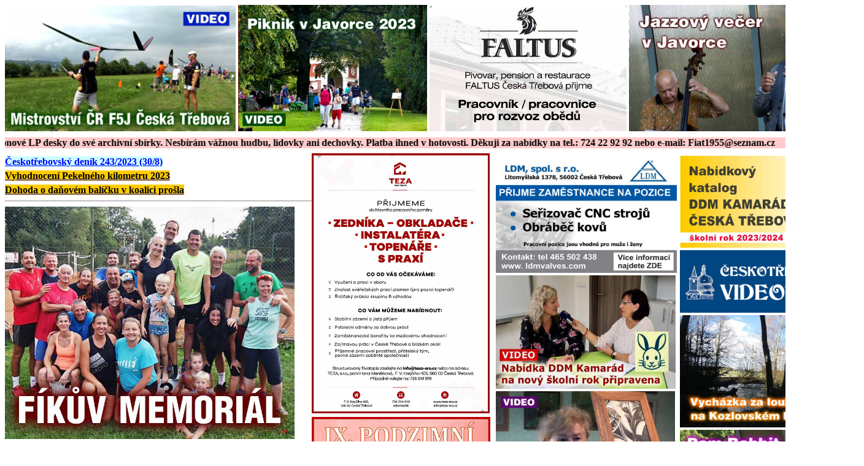

--- FILE ---
content_type: text/html
request_url: http://zpravodaj.probit.cz/obsah.htm
body_size: 9728
content:
<html>

<head>
<meta http-equiv="Content-Language" content="cs">
<meta name="GENERATOR" content="Microsoft FrontPage 5.0">
<meta name="ProgId" content="FrontPage.Editor.Document">
<meta http-equiv="Content-Type" content="text/html; charset=windows-1250">
<title>Českotřebovský deník 243</title>
<style>
<!--
div.MsoNoSpacing
	{mso-style-parent:"";
	margin-bottom:.0001pt;
	font-size:11.0pt;
	font-family:"Calibri","sans-serif";
	margin-left:0cm; margin-right:0cm; margin-top:0cm}
-->
</style>
</head>

<body>

<div align="left">
  <table border="0" cellpadding="0" cellspacing="0" style="border-collapse: collapse" bordercolor="#111111" width="1400">
    <tr>
      <td colspan="4">
          <a target="_blank" href="https://youtu.be/wJP3NTWtYKM">
          <img border="0" src="2023/8_23web/8P_23images/VIDEO_LMK.jpg" width="376" height="205"></a>
          <a target="_blank" href="https://youtu.be/7FZNb5m3gFE">
          <img border="0" src="2023/8_23web/8P_23images/VIDEO_PIKNIK.jpg" width="308" height="206"></a>
      <a target="_blank" href="2023/_23web/DALTUS_ROZVOZ.jpg">
      <img border="0" src="2023/8_23web/BANER_FALTUS_ROZVOZ.jpg" width="321" height="205"></a>
          <a target="_blank" href="https://youtu.be/IylSBZDatw8">
          <img border="0" src="2023/8_23web/8P_23images/VIDEO_UHLIR_davidson%20kopie.jpg" width="368" height="206"></a><p style="margin-top: 6; margin-bottom: 8">
          <a target="_blank" href="index.htm">
          <marquee style="color: #000000; font-weight: bold; " width="1285" bgcolor="#FFCCCC">Koupím gramofonové LP desky do své archivní sbírky. Nesbírám vážnou hudbu, lidovky ani dechovky. Platba ihned v hotovosti. Děkuji za nabídky na tel.: 724 22 92 92 nebo e-mail: Fiat1955@seznam.cz</marquee></a></td>
    </tr>
    <tr>
      <td width="500" valign="top">
      <dl>
        <dt style="margin-top: 5; margin-bottom: 2">
        <span style="background: #CCFFFF">
        <a href="2023/8_23web/243_23CD.htm" target="_blank" style="color: blue; text-decoration: underline; text-underline: single">
        <span style="text-decoration: none; font-weight: 700">Českotřebovský 
        deník 243/2023 (30/8) </span></a></span></dt>
        <dt style="margin-top: 5; margin-bottom: 2">
        <span style="background: #FFCC00">
        <a href="2023/%208_23web/Pekelnykilometr.jpg" target="_blank" style="color: blue; text-decoration: underline; text-underline: single">
        <span style="color: windowtext; text-decoration: none; font-weight: 700">
        Vyhodnocení Pekelného kilometru 2023</span></a></span></dt>
        <dt style="margin-top: 5; margin-bottom: 2">
        <a target="_blank" style="color: blue; text-decoration: underline; text-underline: single" href="2023/8_23web/BALICEK.htm">
        <span style="color: windowtext; text-decoration: none; font-weight: 700; background-color:#FFCC00">
        Dohoda o daňovém balíčku v koalici prošla</span></a></dt>
        <hr>
        <dt style="margin-top: 5; margin-bottom: 2">
  <font size="4">
  
   
   
        
    
   
  <a target="_blank" href="2023/8_23web/242_23CD.htm">
  <img border="0" src="2023/8_23web/8S_23images/FIK11111%20kopie.jpg" width="472" height="379"></a></font></dt>
        <dt style="margin-top: 5; margin-bottom: 2">
        <span style="background: #CCFFFF">
        <a href="2023/8_23web/242_23CD.htm" target="_blank" style="color: blue; text-decoration: underline; text-underline: single">
        <span style="text-decoration: none; font-weight: 700">Českotřebovský 
        deník 242/2023 (29/8) </span></a><u><span style="font-weight: 700">&nbsp;<script async src="https://www.googletagmanager.com/gtag/js?id=G-KJ5S349RWP"></script><script> window.dataLayer = window.dataLayer || [];
  function gtag(){dataLayer.push(arguments);}
  gtag('js', new Date());gtag('config','G-KJ5S349RWP');</script></span></u></span></dt>
        <dt style="margin-top: 5; margin-bottom: 2">
        <span style="background: #FFCC99">
        <a href="2023/8_23web/FIK.htm" target="_blank" style="color: blue; text-decoration: underline; text-underline: single">
        <span style="color: windowtext; text-decoration: none; font-weight: 700">
        Fíkův memoriál v Rybníku : sport i zábava</span></a></span></dt>
        <dt style="margin-top: 5; margin-bottom: 2">
        <span style="background: #FFCC99">
        <a href="2023/8_23web/GULAS%20kopie.jpg" target="_blank" style="color: blue; text-decoration: underline; text-underline: single">
        <span style="color: windowtext; text-decoration: none; font-weight: 700">
        GULÁŠFEST PŘÍVRAT - sobota 2. září </span></a></span></dt>
        <dt style="margin-top: 5; margin-bottom: 2">
        <span style="background: #99FF99">
        <a href="https://youtu.be/wJP3NTWtYKM" target="_blank" style="color: blue; text-decoration: underline; text-underline: single">
        <span style="color: windowtext; text-decoration: none; font-weight: 700">
        VIDEO - MČR kategorie F5J Česká Třebová </span></a></span></dt>
        <hr>
        <dt style="margin-top: 5; margin-bottom: 2">
  <font size="4">
  
   
   
        
    
   
  <a target="_blank" href="2023/8_23web/241_23CD.htm">
  <img border="0" src="2023/8_23web/8P_23images/BEDNA__S_LETADLY%20kopie.jpg" width="479" height="321"></a></font></dt>
        <dt style="margin-top: 5; margin-bottom: 2">
        <span style="background: #CCFFFF">
        <a href="2023/8_23web/241_23CD.htm" target="_blank" style="color: blue; text-decoration: underline; text-underline: single">
        <span style="text-decoration: none; font-weight: 700">Českotřebovský 
        deník 241/2023 (28/8) </span></a></span></dt>
        <dt style="margin-top: 5; margin-bottom: 2">
        <span style="background: #FFCC99">
        <a href="2023/8_23web/varhany_srpen.JPG" target="_blank" style="color: blue; text-decoration: underline; text-underline: single">
        <span style="color: windowtext; text-decoration: none; font-weight: 700">
        Varhanní třičtvrtěhodinky v Litomyšli v závěru srpna</span></a></span></dt>
        <dt style="margin-top: 5; margin-bottom: 2">
        <span style="background: #CC3300">
        <a href="2023/8_23web/TEZA.jpg" target="_blank" style="color: blue; text-decoration: underline; text-underline: single">
        <span style="color: #FFFFFF; text-decoration: none; font-weight: 700">
        TEZA přijme zedníka - instalatéra - topenáře....</span></a></span></dt>
        <dt style="margin-top: 5; margin-bottom: 2">
        <span style="background: #CC3300">
        <a href="2023/8_23web/ARMAT%20kopie.jpg" target="_blank" style="color: blue; text-decoration: underline; text-underline: single">
        <span style="color: #FFFFFF; text-decoration: none; font-weight: 700">
        Restaurace FALTUS PŘIJME ČÍŠNÍKA - SERVÍRKU </span></a></span></dt>
        <dt style="margin-top: 5; margin-bottom: 2">
        <span style="background: #CC3300">
        <a href="2023/8_23web/ARMAT%20kopie.jpg" target="_blank" style="color: blue; text-decoration: underline; text-underline: single">
        <span style="color: #FFFFFF; text-decoration: none; font-weight: 700">
        Restaurace FALTUS PŘIJME</span></a><span style="text-transform: uppercase"><a href="2023/8_23web/ARMAT%20kopie.jpg" target="_blank" style="color: blue; text-underline: single"><span style="color: #FFFFFF; font-weight: 700">
        </span></a><font color="#FFFFFF"><span style="font-weight: 700">
        pracovníka pro rozvoz obědů</span></font></span></span></dt>
        <dt style="margin-top: 5; margin-bottom: 2">
        <span style="background: #99FF99">
        <a href="https://youtu.be/7FZNb5m3gFE" target="_blank" style="color: blue; text-decoration: underline; text-underline: single">
        <span style="color: windowtext; text-decoration: none; font-weight: 700">
        VIDEO - Piknik v Javorce 2023</span></a></span></dt>
        <hr>
        <dt style="margin-top: 5; margin-bottom: 2">
        <span style="background: #CCFFFF">
        <a href="2023/8_23web/240_23CD.htm" target="_blank" style="color: blue; text-decoration: underline; text-underline: single">
        <span style="text-decoration: none; font-weight: 700">Českotřebovský 
        deník 240/2023 (27/8) </span></a></span></dt>
        <dt style="margin-top: 5; margin-bottom: 2">
        <span style="background: #FFCC00">
        <a href="2023/8_23web/Dedourek_Jaroslav_99nedozitych.htm" target="_blank" style="color: blue; text-decoration: underline; text-underline: single">
        <span style="color: windowtext; text-decoration: none; font-weight: 700">
        Jaroslav Dědourek by se dožil 14. srpna&nbsp; 99 let</span></a></span></dt>
        <dt style="margin-top: 5; margin-bottom: 2">
        <span style="background: #FFCC00">
        <a href="2023/8_23web/POZARY_V_CT.htm" target="_blank" style="color: blue; text-decoration: underline; text-underline: single">
        <span style="color: windowtext; text-decoration: none; font-weight: 700">
        Velké požáry v České Třebové (podle Jar. Dědourka) </span></a></span>
        </dt>
        <dt style="margin-top: 5; margin-bottom: 2">
        <span style="background: #99FF99">
        <a href="VIDEOARCHIV/VIDEA_2023_2.htm" target="_blank" style="color: blue; text-decoration: underline; text-underline: single">
        <span style="color: windowtext; text-decoration: none; font-weight: 700">
        Videa publikovaná v II. pololetí 2023</span></a></span></dt>
        <hr>
        <dt style="margin-top: 5; margin-bottom: 2">
        <span style="background: #CCFFFF">
        <a href="2023/8_23web/239_23CD.htm" target="_blank" style="color: blue; text-decoration: underline; text-underline: single">
        <span style="text-decoration: none; font-weight: 700">Českotřebovský 
        deník 239/2023 (26/8) </span></a></span></dt>
        <dt style="margin-top: 5; margin-bottom: 2">
        <span style="background: #FFCC99">
        <a href="2023/8_23web/Stavba_roku.htm" target="_blank" style="color: blue; text-decoration: underline; text-underline: single">
        <span style="color: windowtext; text-decoration: none; font-weight: 700">
        Vybírá se stavba roku</span></a></span></dt>
        <dt style="margin-top: 5; margin-bottom: 2">
        <span style="background: #99FF99">
        <a href="https://youtu.be/IylSBZDatw8" target="_blank" style="color: blue; text-decoration: underline; text-underline: single">
        <span style="color: windowtext; text-decoration: none; font-weight: 700">
        VIDEO - Jazzový večer v Javorce&nbsp; </span></a></span></dt>
        <hr>
        <dt style="margin-top: 5; margin-bottom: 2">
        <span style="background: #CCFFFF">
        <a href="2023/8_23web/238_23CD.htm" target="_blank" style="color: blue; text-decoration: underline; text-underline: single">
        <span style="text-decoration: none; font-weight: 700">Českotřebovský 
        deník 238/2023 (25/8) </span></a></span></dt>
        <dt style="margin-top: 5; margin-bottom: 2">
        <a href="2023/8_23web/111_let_Bartak.htm" target="_blank" style="color: blue; text-decoration: underline; text-underline: single">
        <span style="color: windowtext; text-decoration: none; font-weight: 700">
        Ing. Jaromír Barták by dnes slavil 111 let&nbsp; </span></a></dt>
        <dt style="margin-top: 5; margin-bottom: 2">
        <span style="background: #FFCC00">
        <a href="2023/8_23web/MUZEUM9.htm" target="_blank" style="color: blue; text-decoration: underline; text-underline: single">
        <span style="color: windowtext; text-decoration: none; font-weight: 700">
        Městské muzeum v září 2023</span></a></span></dt>
        <dt style="margin-top: 5; margin-bottom: 2">
        <span style="background: #99FF99">
        <a href="VIDEOARCHIV/VIDEA_2023_2.htm" target="_blank" style="color: blue; text-decoration: underline; text-underline: single">
        <span style="color: windowtext; text-decoration: none; font-weight: 700">
        Videa publikovaná v II. pololetí 2023</span></a></span></dt>
        <hr>
        <dt style="margin-top: 5; margin-bottom: 2">
  
   
   
        
    
   
  <font size="4">
  
   
   
        
    
   
  <a target="_blank" href="2023/8_23web/KOBYLINEC%202023%20A%20DRIVE.htm">
  <img border="0" src="2023/8_23web/8M_23images/Koiyblinec_TEXT.jpg" width="479" height="275"></a></font></dt>
        <dt style="margin-top: 5; margin-bottom: 2">
        <span style="background: #CCFFFF">
        <a href="2023/8_23web/237A_23CD.htm" target="_blank" style="color: blue; text-decoration: underline; text-underline: single">
        <span style="text-decoration: none; font-weight: 700">Českotřebovský 
        deník 237/2023 (24/8) </span></a></span></dt>
        <dt style="margin-top: 5; margin-bottom: 2">
        <span style="background: #CCFFFF">
        <a href="2023/8_23web/236_23CD.htm" target="_blank" style="color: blue; text-decoration: underline; text-underline: single">
        <span style="text-decoration: none; font-weight: 700">AGEL nabízí fixaci 
        zlomenin z karbonových vláken za 2500 Kč&nbsp;&nbsp; </span></a></span></dt>
        <dt style="margin-top: 5; margin-bottom: 2">
        <span style="background: #CCFFFF">
        <a href="2023/8_23web/236_23CD.htm" target="_blank" style="color: blue; text-decoration: underline; text-underline: single">
        <span style="text-decoration: none; font-weight: 700">(ČD 236 SPECIAL)</span></a></span></dt>
        <dt style="margin-top: 5; margin-bottom: 2">
        <a href="2023/8_23web/KOBYLINEC%202023%20A%20DRIVE.htm" target="_blank" style="color: blue; text-decoration: underline; text-underline: single">
        <span style="color: windowtext; text-decoration: none; font-weight: 700">
        Českotřebovský Kobylinec 2023 (i ten originál)</span></a></dt>
        <dt style="margin-top: 5; margin-bottom: 2">
        <span style="background: #CCFFFF">
        <a href="https://www.denik.cz/z_domova/marketa-kutilova-deaktivace-facebook-profil-ukrajina-kyjev-raketa-kramatorsk.html" target="_blank" style="color: blue; text-decoration: underline; text-underline: single">
        <span style="text-decoration: none; font-weight: 700">Poprask kvůli&nbsp; 
        facebooku: zneužití textů&nbsp; Markéty Kutilové </span></a></span></dt>
        <dt style="margin-top: 5; margin-bottom: 2">
        <span style="background: #CCFFFF">
        <a href="2023/8_23web/HURTOVA_LOUZE_DOTACE.htm" target="_blank" style="color: blue; text-decoration: underline; text-underline: single">
        <span style="text-decoration: none; font-weight: 700">Dotační možnosti 
        na rekonstrukci Hurtovy louže existují</span></a></span></dt>
        <dt style="margin-top: 5; margin-bottom: 2">
        <span style="background: #FFCC99">
        <a href="2023/8_23web/ZHOR_BAZAR%20kopie.jpg" target="_blank" style="color: blue; text-decoration: underline; text-underline: single">
        <span style="color: windowtext; text-decoration: none; font-weight: 700">
        Dobročinný bazar ve Zhoři bude 23. září na hřišti</span></a></span></dt>
        <hr>
        <dt style="margin-top: 4; margin-bottom: 2">
  
   
   
        
    
   
  <font size="4">
  
   
   
        
    
   
  <a target="_blank" href="2023/8_23web/235_23CD.htm">
  <img border="0" src="2023/8_23web/CT-PINK_vize%20kopie.jpg" width="484" height="317"></a></font></dt>
        <dt style="margin-top: 4; margin-bottom: 2">
        <span style="background: #CCFFFF">
        <a href="file:///J:/Aweb/2023/8_23web/235_23CD.htm" target="_blank" style="color: blue; text-decoration: underline; text-underline: single">
        <span style="text-decoration: none; font-weight: 700">Českotřebovský 
        deník 235/2023 (23/8) </span></a></span></dt>
        <dt style="margin-top: 4; margin-bottom: 2">
        <span style="background: #FFCC99">
        <a href="file:///J:/Aweb/2023/8_23web/Smutny_pribeh_2_zidovskych_rodin.htm" target="_blank" style="color: blue; text-decoration: underline; text-underline: single">
        <span style="color: black; text-decoration: none; font-weight: 700">
        Smutný příběh dvou židovských rodin</span></a></span></dt>
        <dt style="margin-top: 4; margin-bottom: 2">
        <span style="background: #FFCC00">
        <a href="file:///J:/Aweb/2023/7_23web/Pozvanka_Ahasver%20kopie.jpg" target="_blank" style="color: blue; text-decoration: underline; text-underline: single">
        <span style="color: black; text-decoration: none; font-weight: 700">
        AHASVEŘI v Javorce - Loučení s létem&nbsp; - pátek 1. září</span></a></span></dt>
        <dt style="margin-top: 4; margin-bottom: 2">
        <span style="background: #FFCC00">
        <a href="file:///J:/Aweb/2023/8_23web/GULAS%20kopie.jpg" target="_blank" style="color: blue; text-decoration: underline; text-underline: single">
        <span style="color: black; text-decoration: none; font-weight: 700">
        GULÁŠFEST PŘÍVRAT - sobota 2. září </span></a></span></dt>
        <dt style="margin-top: 4; margin-bottom: 2">
        <span style="background: #FFCC00">
        <a href="file:///J:/Aweb/2023/8_23web/KOHOUTEK.jpg" target="_blank" style="color: blue; text-decoration: underline; text-underline: single; font-weight: 700">
        <span style="color: black; text-decoration: none">Č</span><span style="color: black; text-transform: uppercase; text-decoration: none">eskotřebovský</span><span style="color: black; text-decoration: none"> 
        KOHOUTEK - neděle 3. září</span></a></span></dt>
        <hr>
        <dt style="margin-top: 4; margin-bottom: 2"><font size="4">
  
   
   
        
    
   
  <a target="_blank" href="2023/8_23web/CHATA_KOZLOV_SERIAL.htm">
  <img border="0" src="2023/8_23web/8M_23images/Chata%20kozlov_Prodej.jpg" width="483" height="326"></a></font></dt>
        <dt style="margin-top: 4; margin-bottom: 2">
        <span style="background: #CCFFFF">
        <a href="file:///J:/Aweb/2023/8_23web/234_23CD.htm" target="_blank" style="color: blue; text-decoration: underline; text-underline: single">
        <span style="text-decoration: none; font-weight: 700">Českotřebovský 
        deník 234/2023 (22/8) </span></a></span></dt>
        <dt style="margin-top: 4; margin-bottom: 2">
        <span style="background: #FFCC99">
        <a href="file:///J:/Aweb/2023/8_23web/CHATA_KOZLOV_SERIAL.htm" target="_blank" style="color: blue; text-decoration: underline; text-underline: single">
        <span style="color: black; text-decoration: none; font-weight: 700">
        Chata Maxe Švabinského - pokračování seriálu</span></a></span></dt>
        <dt style="margin-top: 4; margin-bottom: 2">
        <span style="background: #99FF99">
        <a href="https://youtu.be/QIN3ULOfeWQ" target="_blank" style="color: blue; text-decoration: underline; text-underline: single">
        <span style="color: black; text-decoration: none; font-weight: 700">
        VIDEO - Výprava za loužemi na Kozlovském kopci</span></a></span></dt>
        <hr>
        <dt style="margin-top: 4; margin-bottom: 2">
        <span style="background: #CCFFFF">
        <a href="file:///J:/Aweb/2023/8_23web/233_23CD.htm" target="_blank" style="color: blue; text-decoration: underline; text-underline: single">
        <span style="text-decoration: none; font-weight: 700">Českotřebovský 
        deník 233/2023 (21/8) </span></a></span></dt>
        <dt style="margin-top: 4; margin-bottom: 2">
        <span style="background: #FFCC00">
        <a href="file:///J:/Aweb/2023/8_23web/PIKNIK_FOTO.htm" target="_blank" style="color: blue; text-decoration: underline; text-underline: single">
        <span style="color: black; text-decoration: none; font-weight: 700">
        Piknik v Javorce 2023: Fotoreportáž Martina Šebely.</span></a></span></dt>
        <dt style="margin-top: 4; margin-bottom: 2">
        <span style="background: #FFCC00">
        <a href="file:///J:/Aweb/2023/8_23web/Chata%20MS_BEZ%20BUDOUCNOSTI.htm" target="_blank" style="color: blue; text-decoration: underline; text-underline: single">
        <span style="color: black; text-decoration: none; font-weight: 700">
        Chata Maxe Švabinského slaví 90 let od otevření, ale žádnou budoucnost 
        před sebou nemá !</span></a></span></dt>
        <dt style="margin-top: 4; margin-bottom: 2">
        <span style="background: #FFCC00">
        <a href="file:///J:/Aweb/2023/8_23web/178%20LET_1_VLAK.htm" target="_blank" style="color: blue; text-decoration: underline; text-underline: single">
        <span style="color: black; text-decoration: none; font-weight: 700">
        Právě dnes má olomoucko-pražská dráha 178 let !</span></a></span></dt>
        <dt style="margin-top: 4; margin-bottom: 2">
        <a href="file:///J:/Aweb/2023/8_23web/OKUPACE.htm" target="_blank" style="color: blue; text-decoration: underline; text-underline: single">
        <span style="color: black; text-decoration: none; font-weight: 700; background-color: #FFCC00">
        Je 21. srpna. Připomeňme si 55 let od začátku okupace Československa 
        sovětskou armádou</span></a></dt>
        <dt style="margin-top: 4; margin-bottom: 2">
        <span style="font-weight: 700; background: #FFCC00">
        <a href="file:///J:/Aweb/2023/8_23web/KOHOUTI_LOS.htm" target="_blank" style="color: blue; text-decoration: underline; text-underline: single">
        <span style="color: black; text-decoration: none">Krajská hokejová liga 
        začne 24.9. Oba kraje budou hrát celou základní část společně</span></a> 
        (32 zápasů)</span></dt>
        <hr>
        <dt style="margin-top: 4; margin-bottom: 2">
        <span style="background: #CCFFFF">
        <a href="file:///J:/Aweb/2023/8_23web/232_23CD.htm" target="_blank" style="color: blue; text-decoration: underline; text-underline: single">
        <span style="text-decoration: none; font-weight: 700">Českotřebovský 
        deník 232/2023 (20/8) </span></a></span></dt>
        <dt style="margin-top: 4; margin-bottom: 2">
        <span style="background: #99FF99">
        <a href="https://youtu.be/rXuNk26KD8U" target="_blank" style="color: blue; text-decoration: underline; text-underline: single">
        <span style="color: black; text-decoration: none; font-weight: 700">
        VIDEO - Pamela Rabbit v Javorce ozdobou pikniku</span></a></span></dt>
        <hr>
        <dt style="margin-top: 4; margin-bottom: 2">
        <span style="background: #CCFFFF">
        <a href="file:///J:/Aweb/2023/8_23web/231_23CD.htm" target="_blank" style="color: blue; text-decoration: underline; text-underline: single">
        <span style="text-decoration: none; font-weight: 700">Českotřebovský 
        deník 231/2023 (19/8) </span></a></span></dt>
        <dt style="margin-top: 4; margin-bottom: 2">
        <span style="background: #FFCC99">
        <a href="file:///J:/Aweb/2023/8_23web/Knihovna9.htm" target="_blank" style="color: blue; text-decoration: underline; text-underline: single">
        <span style="color: black; text-decoration: none; font-weight: 700">
        Program městské knihovny v září </span></a></span></dt>
        <dt style="margin-top: 4; margin-bottom: 2">
        <span style="background: #99FF99">
        <a href="https://youtu.be/LBmX52wvWa4" target="_blank" style="color: blue; text-decoration: underline; text-underline: single">
        <span style="color: black; text-decoration: none; font-weight: 700">
        VIDEO - Revitalizace sídliště Borek pokračuje</span></a></span></dt>
        <hr>
        <dt style="margin-top: 4; margin-bottom: 2">
        <span style="background: #CCFFFF">
        <a href="file:///J:/Aweb/2023/8_23web/230_23CD.htm" target="_blank" style="color: blue; text-decoration: underline; text-underline: single">
        <span style="text-decoration: none; font-weight: 700">Českotřebovský 
        deník 230/2023 (18/8) </span></a></span></dt>
        <dt style="margin-top: 4; margin-bottom: 2">
        <span style="background: #FFCC99">
        <a href="file:///J:/Aweb/2023/8_23web/Bazen9%20kopie.jpg" target="_blank" style="color: blue; text-decoration: underline; text-underline: single">
        <span style="color: black; text-decoration: none; font-weight: 700">
        Krytý plavecký bazén v září 2023</span></a></span></dt>
        <dt style="margin-top: 4; margin-bottom: 2">
        <span style="background: #FFCC99">
        <a href="file:///J:/Aweb/2023/8_23web/Netolicky%20-%20zabezpeceni_skaly_Brandys.mp3" target="_blank" style="color: blue; text-decoration: underline; text-underline: single">
        <span style="color: black; text-decoration: none; font-weight: 700">
        Netolický k zajištění skal nad silnicí v Brandýse (audio)</span></a></span></dt>
        <dt style="margin-top: 4; margin-bottom: 2">
        <span style="background: #99FF99">
        <a href="https://youtu.be/l_7VlG5Jn_k" target="_blank" style="color: blue; text-decoration: underline; text-underline: single">
        <span style="color: black; text-decoration: none; font-weight: 700">
        VIDEO - Letní klasika v Javorce</span></a></span></dt>
        <dt style="margin-top: 4; margin-bottom: 2">
        <span style="background: #99FF99">
        <a href="https://youtu.be/tPe1SHLmVAI" target="_blank" style="color: blue; text-decoration: underline; text-underline: single">
        <span style="color: black; text-decoration: none; font-weight: 700">
        VIDEO - Vojenská historická technika v Č. Třebové</span></a></span></dt>
        <hr>
        <dt style="margin-top: 4; margin-bottom: 2">
  
   
   
        
    
   
  <font size="4">
  
   
   
        
    
   
     <a target="_blank" href="2023/8_23web/Borek_nevyuzivane_parcely.htm">
  <img border="0" src="2023/8_23web/8H_23images/SA_jidelna1Borek_TEXT.jpg" width="481" height="328"></a></font></dt>
        <dt style="margin-top: 4; margin-bottom: 2">
        <span style="background: #CCFFFF">
        <a href="file:///J:/Aweb/2023/8_23web/229_23CD.htm" target="_blank" style="color: blue; text-decoration: underline; text-underline: single">
        <span style="text-decoration: none; font-weight: 700">Českotřebovský 
        deník 229/2023 (17/8) </span></a></span></dt>
        <dt style="margin-top: 4; margin-bottom: 2">
        <span style="background: #FFCC00">
        <a href="file:///J:/Aweb/2023/8_23web/Borek_nevyuzivane_parcely.htm" target="_blank" style="color: blue; text-decoration: underline; text-underline: single">
        <span style="color: black; text-decoration: none; font-weight: 700">
        Některé prodané parcely v Borku jsou stále nevyužívané. Jsou pro 
        spekulaci?</span></a></span></dt>
        <dt style="margin-top: 4; margin-bottom: 2">
        <span style="background: #FFCC00">
        <a href="file:///J:/Aweb/2023/8_23web/Divadlo_KK.htm" target="_blank" style="color: blue; text-decoration: underline; text-underline: single">
        <span style="color: black; text-decoration: none; font-weight: 700">
        Pohádky pana Pohádky&nbsp; v Javorce: Agentura KK</span></a></span></dt>
        <dt style="margin-top: 4; margin-bottom: 2">
        <span style="background: #FFCC00">
        <a href="file:///J:/Aweb/2023/8_23web/UTV.htm" target="_blank" style="color: blue; text-decoration: underline; text-underline: single">
        <span style="color: black; text-decoration: none; font-weight: 700">
        Nabídka kurzů Univerzity třetího věku</span></a></span></dt>
        <dt style="margin-top: 4; margin-bottom: 2">
        <span style="background: #FFCC00">
        <a href="file:///J:/Aweb/2023/7_23web/Pozvanka_Ahasver%20kopie.jpg" target="_blank" style="color: blue; text-decoration: underline; text-underline: single">
        <span style="color: black; text-decoration: none; font-weight: 700">
        Loučení s létem - 11. setkání s Ahasvery bude 1. září</span></a></span></dt>
        <hr>
        <dt style="margin-top: 4; margin-bottom: 2">
        <span style="background: #CCFFFF">
        <a href="file:///J:/Aweb/2023/8_23web/228_23CD.htm" target="_blank" style="color: blue; text-decoration: underline; text-underline: single">
        <span style="text-decoration: none; font-weight: 700">Českotřebovský 
        deník 228/2023 (16/8) </span></a></span></dt>
        <dt style="margin-top: 4; margin-bottom: 2">
        <span style="background: #FFCC99">
        <a href="file:///J:/Aweb/2023/8_23web/DEN_ZELEZNICE.htm" target="_blank" style="color: blue; text-decoration: underline; text-underline: single">
        <span style="color: black; text-decoration: none; font-weight: 700">
        Českotřebovský Den železnice 2023 bude v sobotu 16. 9.</span></a></span></dt>
        <dt style="margin-top: 4; margin-bottom: 2">
        <span style="background: #FFCC99">
        <a href="file:///J:/Aweb/2023/8_23web/bikesharing.htm" target="_blank" style="color: blue; text-decoration: underline; text-underline: single">
        <span style="color: black; text-decoration: none; font-weight: 700">
        Možnosti regulace bikesharingu&nbsp; (Svaz měst a obcí)</span></a></span></dt>
        <dt style="margin-top: 4; margin-bottom: 2">
        <span style="background: #FFCC99">
        <a href="https://campaign-statistics.com/browser_preview/Janywd5sJ3_azWRS" target="_blank" style="color: blue; text-decoration: underline; text-underline: single">
        <span style="color: black; text-decoration: none; font-weight: 700">
        Ohlédnutí za úžasným Festivalem planet Brno 2023</span></a></span></dt>
        <dt style="margin-top: 4; margin-bottom: 2">
        <span style="background: #FFCC99">
        <a href="file:///J:/Aweb/2023/8_23web/Parkovaci_domy_prezitek.htm" target="_blank" style="color: blue; text-decoration: underline; text-underline: single">
        <span style="color: black; text-decoration: none; font-weight: 700">
        Plánovači měst zpochybňují význam parkovacích domů....</span></a></span></dt>
        <hr>
        <dt style="margin-top: 4; margin-bottom: 2">
  
   
   
        
    
   
  <font size="4">
  
   
   
        
    
   
  <a target="_blank" href="2023/8_23web/BOBINY.htm">
  <img border="0" src="2023/8_23web/8F_23images/Rotunda_Olomouc%20kopie.jpg" width="485" height="248"></a></font></dt>
        <dt style="margin-top: 4; margin-bottom: 2">
        <span style="background: #CCFFFF">
        <a href="file:///J:/Aweb/2023/8_23web/227_23CD.htm" target="_blank" style="color: blue; text-decoration: underline; text-underline: single">
        <span style="text-decoration: none; font-weight: 700">Českotřebovský 
        deník 227/2023 (15/8) </span></a></span></dt>
        <dt style="margin-top: 4; margin-bottom: 2">
        <span style="background: #FFCC00">
        <a href="file:///J:/Aweb/2023/8_23web/BOBINY.htm" target="_blank" style="color: blue; text-decoration: underline; text-underline: single">
        <span style="color: black; text-decoration: none; font-weight: 700">
        Mezinárodní setkání Bobin 70. výročí el. provozu</span></a></span></dt>
        <dt style="margin-top: 4; margin-bottom: 2">
        <span style="background: #FFCC00">
        <a href="file:///J:/Aweb/2023/7_23web/Pozvanka_Ahasver%20kopie.jpg" target="_blank" style="color: blue; text-decoration: underline; text-underline: single">
        <span style="color: black; text-decoration: none; font-weight: 700">
        Loučení s létem - 11. setkání s Ahasvery bude 1. září</span></a></span></dt>
        <dt style="margin-top: 4; margin-bottom: 2">
        <span style="background: #FFCC00">
        <a href="file:///J:/Aweb/2023/8_23web/GIRO.htm" style="color: blue; text-decoration: underline; text-underline: single">
        <span style="color: black; text-decoration: none; font-weight: 700">
        Úspěch Moniky Veitové na amatérském Giro di Italia</span></a></span></dt>
        <dt style="margin-top: 4; margin-bottom: 2">
        <span style="background: #FFCC00">
        <a href="file:///J:/Aweb/2023/8_23web/DDM9.htm" target="_blank" style="color: blue; text-decoration: underline; text-underline: single">
        <span style="color: black; text-decoration: none; font-weight: 700">DDM 
        Kamarád - program na září&nbsp; 2023</span></a></span></dt>
        <hr>
        <dt style="margin-top: 4; margin-bottom: 2">
        <span style="font-weight: 700; background: #CCFFFF">
        <a href="file:///J:/Aweb/2023/8_23web/226_23CD.htm" target="_blank" style="color: blue; text-decoration: underline; text-underline: single">
        <span style="text-decoration: none">Českotřebovský deník 226/2023 (14/8)</span></a>
        </span></dt>
        <dt style="margin-top: 4; margin-bottom: 2">
        <span style="background: #FFCC99">
        <a href="file:///J:/Aweb/2023/8_23web/Gregor.htm" target="_blank" style="color: blue; text-decoration: underline; text-underline: single">
        <span style="color: black; text-decoration: none; font-weight: 700">
        Třebovák Jan Gregor v juniorské reprezentaci biatlonu</span></a></span></dt>
        <dt style="margin-top: 4; margin-bottom: 2">
        <span style="background: #FFCC99">
        <a href="file:///J:/Aweb/2023/8_23web/Spanila_jizda_Sebela.htm" target="_blank" style="color: blue; text-decoration: underline; text-underline: single">
        <span style="color: black; text-decoration: none; font-weight: 700">&nbsp;Spanilá 
        jízda 2023 - fotoreportáž Martina Šebely </span></a></span></dt>
        <dt style="margin-top: 4; margin-bottom: 2">
        <span style="background: #99FF99">
        <a href="https://youtu.be/xrDa_KixMXs" target="_blank" style="color: blue; text-decoration: underline; text-underline: single">
        <span style="color: black; text-decoration: none; font-weight: 700">
        VIDEO - Skuhrovský nohejbal s novým zázemím areálu</span></a></span></dt>
        <hr>
        <dt style="margin-top: 4; margin-bottom: 2">
        <span style="font-weight: 700; background: #CCFFFF">
        <a href="file:///J:/Aweb/2023/8_23web/225_23CD.htm" target="_blank" style="color: blue; text-decoration: underline; text-underline: single">
        <span style="text-decoration: none">Českotřebovský deník 225/2023 (13/8)</span></a>
        </span></dt>
        <dt style="margin-top: 4; margin-bottom: 2">
        <span style="font-weight: 700; background: #99FF99">
        <a href="https://youtu.be/Kan-xAT2-aE" target="_blank" style="color: blue; text-decoration: underline; text-underline: single">
        <span style="color: black; text-decoration: none">VIDEO - Parním vlakem 
        do Chornic s zpátky</span></a> </span></dt>
        <hr>
        <dt style="margin-top: 4; margin-bottom: 2">
        <span style="background: #CCFFFF">
        <a href="file:///J:/Aweb/2023/8_23web/224_23CD.htm" target="_blank" style="color: blue; text-decoration: underline; text-underline: single">
        <span style="text-decoration: none; font-weight: 700">Českotřebovský 
        deník 224/2023 (12/8) </span></a></span></dt>
        <dt style="margin-top: 4; margin-bottom: 2">
        <span style="background: #FFCC00">
        <a href="file:///J:/Aweb/2023/8_23web/UO_POUT.jpg" target="_blank" style="color: blue; text-decoration: underline; text-underline: single">
        <span style="color: black; text-decoration: none; font-weight: 700">
        Ústecká staročeská pouť 11. - 13. 8. - program</span></a></span></dt>
        <dt style="margin-top: 4; margin-bottom: 2">
        <span style="background: #FFCC00">
        <a href="file:///J:/Aweb/2023/8_23web/Odstavka_energie_22_8.htm" target="_blank" style="color: blue; text-decoration: underline; text-underline: single">
        <span style="color: black; text-decoration: none; font-weight: 700">
        Odstávka elektřiny 22. 8. se dotkne řady lokalit města</span></a></span></dt>
        <dt style="margin-top: 4; margin-bottom: 2">
        <span style="background: #99FF99">
        <a href="https://youtu.be/Ky8b1t435qg" target="_blank" style="color: blue; text-decoration: underline; text-underline: single">
        <span style="color: black; text-decoration: none; font-weight: 700">
        VIDEO - Marta Demelová život pro divadlo a výtvarno</span></a></span></dt>
        <hr>
        <dt style="margin-top: 4; margin-bottom: 2">
        <span style="background: #CCFFFF">
        <a href="file:///J:/Aweb/2023/8_23web/223_23CD.htm" target="_blank" style="color: blue; text-decoration: underline; text-underline: single">
        <span style="text-decoration: none; font-weight: 700">Českotřebovský 
        deník 223/2023 (11/8) </span></a></span></dt>
        <hr>
        <dt style="margin-top: 4; margin-bottom: 2">
        <span style="background: #CCFFFF">
        <a href="file:///J:/Aweb/2023/8_23web/222_23CD.htm" target="_blank" style="color: blue; text-decoration: underline; text-underline: single">
        <span style="text-decoration: none; font-weight: 700">Českotřebovský 
        deník 222/2023 (10/8) </span></a></span></dt>
        <dt style="margin-top: 4; margin-bottom: 2">
        <a href="file:///J:/Aweb/2023/8_23web/Radovanky%202023.jpg" target="_blank" style="color: blue; text-decoration: underline; text-underline: single">
        <span style="color: black; text-decoration: none; font-weight: 700">
        Podzimní radovánky v Semaníně 9. září</span></a></dt>
        <dt style="margin-top: 4; margin-bottom: 2">
        <a href="file:///J:/Aweb/2023/8_23web/Chytre_mapy.htm" target="_blank" style="color: blue; text-decoration: underline; text-underline: single">
        <span style="color: black; text-decoration: none; font-weight: 700">
        Chytré mapy nyní bohatší o historické letecké snímky</span></a></dt>
        <dt style="margin-top: 4; margin-bottom: 2">
        <span style="background: #FFCC00">
        <a href="https://orlicky.denik.cz/ostatni_region/znovu-povedeny-rieter-mitink-stanek-za-jednadvacet-spotakova-pres-sedesat-202308.html" target="_blank" style="color: blue; text-decoration: underline; text-underline: single">
        <span style="color: black; text-decoration: none; font-weight: 700">
        Povedený Rieter atletický mítink v Ústí n.O.</span></a></span></dt>
        <dt style="margin-top: 4; margin-bottom: 2">
        <a href="https://youtu.be/Q-MLH7NL39g" target="_blank" style="color: blue; text-decoration: underline; text-underline: single">
        <span style="color: black; text-decoration: none; font-weight: 700; background-color: #99FF99">
        VIDEO - Kynologické ukázky z Podhorky</span></a></dt>
        <hr>
        <dt style="margin-top: 4; margin-bottom: 2">
  
   
   
        
    
   
  <font size="4">
  
   
   
        
    
   
  <a target="_blank" href="2023/8_23web/221_23CD.htm">
  <img border="0" src="2023/8_23web/8B_23images/MAPA_D35_a_CT.jpg" width="488" height="284"></a></font></dt>
        <dt style="margin-top: 4; margin-bottom: 2">
        <span style="background: #CCFFFF">
        <a href="file:///J:/Aweb/2023/8_23web/221_23CD.htm" target="rbottom" style="color: blue; text-decoration: underline; text-underline: single">
        <span style="text-decoration: none; font-weight: 700">Českotřebovský 
        deník 221/2023 (9/8) </span></a></span></dt>
        <dt style="margin-top: 4; margin-bottom: 2">
        <span style="background: #FFCC99">
        <a href="https://www.idnes.cz/pardubice/zpravy/d35-rsd-stavebni-povoleni-ministerstvo-dopravy-obchvat-litomysle.A230807_143218_pardubice-zpravy_skn" target="_blank" style="color: blue; text-decoration: underline; text-underline: single">
        <span style="color: black; text-decoration: none; font-weight: 700">Celá 
        D35 přes Pardubický kraj má stavební povolení...</span></a></span></dt>
        <hr>
        <dt style="margin-top: 4; margin-bottom: 2">
        <span style="background: #CCFFFF">
        <a href="file:///J:/Aweb/2023/8_23web/220_23CD.htm" target="rbottom" style="color: blue; text-decoration: underline; text-underline: single">
        <span style="text-decoration: none; font-weight: 700">Českotřebovský 
        deník 220/2023 (8/8) </span></a></span></dt>
        <dt style="margin-top: 4; margin-bottom: 2">
        <span style="font-weight: 700; background: #FFCC00">
        <a href="file:///J:/Aweb/2023/kalend8_23.htm" target="_blank" style="color: blue; text-decoration: underline; text-underline: single">
        <span style="color: black; text-decoration: none">Českotřebovské 
        kalendárium na srpen 2023</span></a> </span></dt>
        <hr>
        <dt style="margin-top: 4; margin-bottom: 2">
        <span style="background: #CCFFFF">
        <a href="file:///J:/Aweb/2023/8_23web/219_23CD.htm" target="rbottom" style="color: blue; text-decoration: underline; text-underline: single">
        <span style="text-decoration: none; font-weight: 700">Českotřebovský 
        deník 219/2023 (7/8) </span></a></span></dt>
        <dt style="margin-top: 4; margin-bottom: 2">
        <a href="file:///J:/Aweb/2023/8_23web/Fotokniha_Zedinek.htm" target="_blank" style="color: blue; text-decoration: underline; text-underline: single">
        <span style="color: black; text-decoration: none; font-weight: 700">
        František Kajetán Zedínek - nedožitých 100 let</span></a></dt>
        <dt style="margin-top: 4; margin-bottom: 2">
        <span style="background: #FFCC99">
        <a href="file:///J:/Aweb/2023/8_23web/F.%20K.%20Zedinek_monografie%20Josefa%20Slavika.doc" target="_blank" style="color: blue; text-decoration: underline; text-underline: single">
        <span style="color: black; text-decoration: none; font-weight: 700">F. 
        K. Zedínek - monografie prof. Josefa Slavíka </span></a></span></dt>
        <dt style="margin-top: 4; margin-bottom: 2"><b>
        <span style="background: #FFCC99">
        <a href="file:///J:/Aweb/2013/8-13web/Zemrel_prof_Ladislav_Rob.htm" target="_blank" style="color: blue; text-decoration: underline; text-underline: single">
        <span style="color: black; text-decoration: none">Před 10 lety zemřel 
        Prof. Dr. Ladislav Rob, Dr.S.c.</span></a></span> </b></dt>
        <dt style="margin-top: 4; margin-bottom: 2">
        <span style="background: #99FF99">
        <a href="https://youtu.be/nHv3dxzPcsM" target="_blank" style="color: blue; text-decoration: underline; text-underline: single">
        <span style="color: black; text-decoration: none; font-weight: 700">
        VIDEO: Svinnský kros 2023 + HONORATA</span></a></span></dt>
        <hr>
        <dt style="margin-top: 4; margin-bottom: 2">
        <span style="background: #CCFFFF">
        <a href="file:///J:/Aweb/2023/8_23web/218_23CD.htm" target="rbottom" style="color: blue; text-decoration: underline; text-underline: single">
        <span style="text-decoration: none; font-weight: 700">Českotřebovský 
        deník 218/2023 (6/8) </span></a></span></dt>
        <dt style="margin-top: 4; margin-bottom: 2">
        <span style="background: #FFCC00">
        <a href="file:///J:/Aweb/2023/8_23web/FESTIVAL_PLANET_BRNO.htm" target="_blank" style="color: blue; text-decoration: underline; text-underline: single">
        <span style="color: black; text-decoration: none; font-weight: 700">
        Festival planet na Kraví hoře Brno přinesl český rekord</span></a></span></dt>
        <dt style="margin-top: 4; margin-bottom: 2">
        <span style="font-weight: 700; background: #FFCC00">
        <a href="file:///J:/Aweb/2023/8_23web/mitink_atletika.htm" target="_blank" style="color: blue; text-decoration: underline; text-underline: single">
        <span style="color: black; text-decoration: none">Rieter - atletický 
        mítink 8. srpna v Ústí nad Orlicí</span></a>&nbsp; </span></dt>
        <hr>
        <dt style="margin-top: 4; margin-bottom: 2">
        <span style="background: #CCFFFF">
        <a href="file:///J:/Aweb/2023/8_23web/217_23CD.htm" target="rbottom" style="color: blue; text-decoration: underline; text-underline: single">
        <span style="text-decoration: none; font-weight: 700">Českotřebovský 
        deník 217/2023 (5/8) </span></a></span></dt>
        <hr>
        <dt style="margin-top: 4; margin-bottom: 2">
        <span style="background: #CCFFFF">
        <a href="file:///J:/Aweb/2023/8_23web/216_23CD.htm" target="rbottom" style="color: blue; text-decoration: underline; text-underline: single">
        <span style="text-decoration: none; font-weight: 700">Českotřebovský 
        deník 216/2023 (4/8) </span></a></span></dt>
        <dt style="margin-top: 4; margin-bottom: 2">
        <span style="background: #FFCC00">
        <a href="file:///J:/Aweb/2023/8_23web/Zmeny_na_radnici.htm" target="_blank" style="color: blue; text-decoration: underline; text-underline: single">
        <span style="color: black; text-decoration: none; font-weight: 700">
        Výsledky personálního auditu publikovány</span></a></span></dt>
        <dt style="margin-top: 4; margin-bottom: 2">
        <span style="background: #FFCC00">
        <a href="file:///J:/Aweb/2023/8_23web/Prumyslova%20zona%20nyni%20a%20pred%2010%20lety.htm" target="_blank" style="color: blue; text-decoration: underline; text-underline: single">
        <span style="color: black; text-decoration: none; font-weight: 700">
        Českotřebovská Průmyslová zóna před 10 lety a nyní</span></a></span></dt>
        <hr>
        <dt style="margin-top: 4; margin-bottom: 2">
        <span style="background: #CCFFFF">
        <a href="file:///J:/Aweb/2023/8_23web/215_23CD.htm" target="rbottom" style="color: blue; text-decoration: underline; text-underline: single">
        <span style="text-decoration: none; font-weight: 700">Českotřebovský 
        deník 215/2023 (3/8) </span></a></span></dt>
        <hr>
        <dt style="margin-top: 4; margin-bottom: 2">
        <span style="background: #CCFFFF">
        <a href="file:///J:/Aweb/2023/8_23web/214_23CD.htm" target="_blank" style="color: blue; text-decoration: underline; text-underline: single">
        <span style="text-decoration: none; font-weight: 700">Českotřebovský 
        deník 214/2023 (2/8) </span></a></span></dt>
        <dt style="margin-top: 4; margin-bottom: 2">
        <span style="background: #FFCC00">
        <a href="file:///J:/Aweb/2023/8_23web/Ela_Svabinska_V%20odboji.htm" target="_blank" style="color: blue; text-decoration: underline; text-underline: single">
        <span style="color: black; text-decoration: none; font-weight: 700">Ela 
        Švabinská byla zapojena do odboje v Kozlově </span></a></span></dt>
        <hr>
        <dt style="margin-top: 4; margin-bottom: 2">
  
   
   
        
    
   
  <font size="4">
  
   
   
        
    
   
     <a target="rbottom" href="2023/8_23web/213_23CD.htm">
  <img border="0" src="2023/8_23web/8_23images/Pasek_na_Radnici%20kopie.jpg" width="485" height="261"></a></font></dt>
        <dt style="margin-top: 4; margin-bottom: 2">
        <span style="background: #CCFFFF">
        <a href="file:///J:/Aweb/2023/8_23web/213_23CD.htm" target="rbottom" style="color: blue; text-decoration: underline; text-underline: single">
        <span style="text-decoration: none; font-weight: 700">Českotřebovský 
        deník 213/2023 (1/8) </span></a></span></dt>
        <dt style="margin-top: 4; margin-bottom: 2">
        <a href="file:///J:/Aweb/2023/8_23web/Investice_do_mostu.htm" target="_blank" style="color: blue; text-decoration: underline; text-underline: single">
        <span style="color: black; text-decoration: none; font-weight: 700">
        Pardubický kraj investuje do mostů</span></a></dt>
        <dt style="margin-top: 4; margin-bottom: 2">
        <a href="https://www.idnes.cz/pardubice/zpravy/pardubicky-kraj-projekt-zeleznicni-muzeum-dolni-lipka-cena.A230731_110135_pardubice-zpravy_lati" target="_blank" style="color: blue; text-decoration: underline; text-underline: single">
        <span style="color: black; text-decoration: none; font-weight: 700">
        Drážní muzeum v Dolní Lipce: Velký nárůst nákladů !</span></a></dt>
        <dt style="margin-top: 4; margin-bottom: 2">
        <a href="https://youtu.be/_tKxjnutqk8" target="_blank" style="color: blue; text-decoration: underline; text-underline: single">
        <span style="text-decoration: none; font-weight: 700; background-color: #CCFFFF">
        VIDEO - Jak hokejbalisté počtvrté vyhráli II. ligu</span></a></dt>
        <hr>
      </dl>
      </td>
      <td width="300" valign="top">
      <dl>
        <dt>
  <font size="4">
    
   
   
        
    
   
  <a target="_blank" href="2023/8_23web/TEZA.jpg">
  <img border="0" src="2023/8_23web/TEZA.jpg" width="290" height="424"></a></font></dt>
        <dt style="margin-top: 4; margin-bottom: 4">
  
   
   
        
    
   
  <font size="4">
  
   
   
        
    
   
  <a target="_blank" href="2023/8_23web/Radovanky%202023.jpg">
  <img border="0" src="2023/8_23web/Baner_Radovanky%202023.jpg" width="291" height="125" vspace="2"></a></font></dt>
        <dt style="margin-top: 4; margin-bottom: 4">
  
   
   
        
    
   
  <font size="4">
  
   
   
        
    
   
  <a target="_blank" href="2023/8_23web/UTV.htm">
  <img border="0" src="2023/8_23web/U3V_OBRAAAA%20kopie.jpg" width="288" height="142"></a></font></dt>
        <dt style="margin-top: 4; margin-bottom: 4">
  <font size="4">
    
   
   
        
    
   
  <img border="0" src="2023/8_23web/KOLEGA.jpg" width="288" height="275"></font></dt>
        <dt style="margin-top: 4; margin-bottom: 4">
    
   
   
        
    
   
  <font size="4">
  
   
   
        
    
   
  <a target="_blank" href="http://www.sluneo.cz">
  <img border="0" src="2023/3_23web/probit.gif" width="287" height="171"></a></font></dt>
        <dt style="margin-top: 4; margin-bottom: 4">
  
   
   
        
    
   
  <font size="4">
  
   
   
        
    
   
  <a target="rbottom" href="2023/8_23web/219_23CD.htm">
  <img border="0" src="2023/8_23web/8B_23images/Zedinek_novy2013%20kopie.jpg" width="289" height="193"></a></font></dt>
        <dt style="margin-top: 4; margin-bottom: 4">
    
   
  <font size="4">
  
   
   
        
    
   
  <a target="_blank" href="2023/8_23web/Prumyslova%20zona%20nyni%20a%20pred%2010%20lety.htm">
  <img border="0" src="2023/8_23web/8A_23images/Wakestoneplanek%20kopieAAA.jpg" width="289" height="138"></a></font></dt>
        <dt style="margin-top: 4; margin-bottom: 4">
    
   
  <font size="4">
  
   
   
        
    
   
  <a target="_blank" href="2023/8_23web/215_23CD.htm">
  <img border="0" src="2023/8_23web/8_23images/byty-COPIE.jpg" width="289" height="185"></a></font></dt>
        <dt style="margin-top: 4; margin-bottom: 4"><font size="4">
  
   
   
        
    
   
  <a target="_blank" href="2023/8_23web/Spanila_jizda_Sebela.htm">
  <img border="0" src="2023/8_23web/8E_23images/Spanila_JIZDA_TITUL%20kopie.jpg" width="289" height="206"></a></font></dt>
        <dt style="margin-top: 4; margin-bottom: 4">
  
   
   
        
    
   
  <font size="4">
  
   
   
        
    
   
  <a target="_blank" href="2023/8_23web/225_23CD.htm">
  <img border="0" src="2023/8_23web/8D_23images/zAZEMI_sKUHROV%20kopie.jpg" width="290" height="148"></a></font></dt>
        <dt style="margin-top: 4; margin-bottom: 4">
    
   
  <font size="4">
  
  <a target="_blank" href="2023/7_23web/Areal_GY_cekaji_zmeny.htm">
  <img border="0" src="2023/7_23web/7D_23images/Gym_hriste%20kopie.jpg" width="289" height="141"></a></font></dt>
        <dt style="margin-top: 4; margin-bottom: 4">
    
   
  <font size="4">
  
   
   
        
    
   
  <a target="_blank" href="2023/7_23web/Tatran_Expres.htm">
  <img border="0" src="2023/7_23web/7C_23images/Tatran_expres_DvojickaTEXT.jpg" width="290" height="166"></a></font></dt>
        <dt style="margin-top: 4; margin-bottom: 4">
    
   
  <font size="4"><a target="_blank" href="2023/6_23web/OSTRAVA.htm">
  <img border="0" src="2023/6_23web/6X_23images/Janda_skupina%20TEXTkopie.jpg" width="289" height="179"></a></font></dt>
        <dt style="margin-top: 4; margin-bottom: 4">
    
   
  <font size="4"><a target="_blank" href="2023/7_23web/187_23CD.htm">
  <img border="0" src="2023/7_23web/7A_23images/ZS_uprava%20kopie.jpg" width="289" height="158"></a></font></dt>
        <dt style="margin-top: 4; margin-bottom: 4">
    
   
  <font size="4"><a target="_blank" href="2023/7_23web/20_let_estakady.htm">
  <img border="0" src="2023/7_23web/7_23images/20_LET_ESTAKADY.jpg" width="289" height="167"></a></font></dt>
        <dt style="margin-top: 4; margin-bottom: 4">
  
   
   
        
    
   
  <font size="4">
  
   
   
        
    
   
     <a target="rbottom" href="2023/7_23web/212_23CD.htm">
  <img border="0" src="2023/7_23web/7Y_23images/Jiri_Pasek_Paskova_Ptacek_Dejmek%20kopie.jpg" width="290" height="212"></a></font></dt>
        <dt style="margin-top: 4; margin-bottom: 4">
  <font size="4">
  
  <a target="_blank" href="2023/7_23web/BALON_2023.htm">
  <img border="0" src="2023/7_23web/7T_23images/Balon_travnik_hriste%20kopie.jpg" width="289" height="189"></a></font></dt>
        <dt style="margin-top: 4; margin-bottom: 4">
    
   
  <font size="4">
  
  <a target="_blank" href="2023/6_23web/165_23CD.htm">
  <img border="0" src="2023/6_23web/6H_23images/sokol_muzi_juniori%20kopie.jpg" width="288" height="169"></a></font></dt>
        <dt style="margin-top: 4; margin-bottom: 4">
    
   
  <font size="4"><a target="_blank" href="2023/7_23web/Devataci.htm">
  <img border="0" src="2023/7_23web/7_23images/G_%20kopie.jpg" width="293" height="156"></a></font></dt>
        <dt style="margin-top: 4; margin-bottom: 4">
    
   
  <font size="4">
  
  <a target="_blank" href="2023/6_23web/CZLOKO_NOVA_KOLOVKA.htm">
  <img border="0" src="2023/6_23web/6B_23images/Kolarna_CZLOKO%20kopie.jpg" width="292" height="136"></a></font></dt>
        <dt style="margin-top: 4; margin-bottom: 4">
  <font size="4">
  
  <a target="_blank" href="2023/7_23web/Pasek90.htm">
  <img border="0" src="2023/7_23web/Pasek_Jiri%2090kopie.jpg" width="152" height="153"></a>
  <a target="_blank" href="2023/Galerie_osobnosti_Glucksmann.htm">
  <img border="0" src="2023/7_23web/7R_23images/Gluksmann%20muzeum%20kopie.jpg" width="136" height="154"></a></font></dt>
        <dt style="margin-top: 4; margin-bottom: 4">
  <font size="4">
     <a target="rbottom" href="2023/7_23web/203_23CD.htm">
     <img border="0" src="2023/7_23web/7P_23images/Roubenka%20levitace%20kopie.jpg" width="293" height="139"></a></font></dt>
        <dt style="margin-top: 4; margin-bottom: 4">
  <font size="4">
  
  <a target="rbottom" href="2023/7_23web/199_23CD.htm">
  <img border="0" src="2023/7_23web/7L_23images/PodhorkaTEXT.jpg" width="294" height="145"></a></font></dt>
        <dt style="margin-top: 4; margin-bottom: 4">
    
   
  <font size="4"><a target="_blank" href="2019/1_19web/Cervena_foto_Sebela.htm">
          <img border="0" src="2023/5_23web/5B_23images/CervenaKPH%20kopie.jpg" width="293" height="183"></a></font></dt>
        <dt style="margin-top: 4; margin-bottom: 4">
    
   
  <font size="4">
  
  <a target="_blank" href="2023/7_23web/TS_MAKEDONIE.htm">
  <img border="0" src="2023/7_23web/7D_23images/hala%20kopie.jpg" width="291" height="191"></a></font></dt>
        <dt style="margin-top: 4; margin-bottom: 4">
    
   
  <font size="4">
  
  <a target="rbottom" href="2023/6_23web/161_23CD.htm">
  <img border="0" src="2023/6_23web/6D_23images/HRIBEK_STOLINOVA%20kopie.jpg" width="293" height="172"></a></font></dt>
        <dt>
    
   
  <font size="4">
    
   
  <a target="_blank" href="2023/5_23web/148_23CD.htm">
  <img border="0" src="2023/5_23web/5M_23images/Patrik_BEDNA%20kopie.jpg" width="293" height="271"></a></font></dt>
        <dt>
    
   
  <font size="4">
  <a target="_blank" href="2023/5_23web/Ota80_DSHYBL_VZPOMINKA.htm">
  <img border="0" src="2023/5_23web/5P_23images/OTA80_SKUPINA.jpg" width="290" height="163" vspace="6"></a></font></dt>
        <dt style="margin-bottom: 4">
    
   
  <font size="4"><a target="_blank" href="2023/5_23web/141_23CD.htm">
  <img border="0" src="2023/5_23web/5E_23images/Klacelova7.jpg" width="290" height="142"></a></font></dt>
        <dt style="margin-top: 4; margin-bottom: 4">
    
   
  <font size="4"><a target="_blank" href="2023/5_23web/144_23CD.htm">
  <img border="0" src="2023/5_23web/5H_23images/Protialkoholni%20kopie.jpg" width="288" height="182"></a></font></dt>
        <dt style="margin-bottom: 4">
    
   
  <font size="4">
    
   
  <a target="rbottom" href="2023/5_23web/126_23CD.htm">
  <img border="0" src="2023/5_23web/TITUL20LETCTD.jpg" width="289" height="135"></a></font></dt>
        <dt style="margin-bottom: 4">
    
   
  <font size="4"><a target="_blank" href="2023/5_23web/142_23CD.htm">
  <img border="0" src="2023/5_23web/5E_23images/Putovni_sberny_dvur%20kopie.jpg" width="288" height="180"></a></font></dt>
        <dt style="margin-bottom: 4">
    
   
  <font size="4"><a target="_blank" href="2023/5_23web/Ceny_mesta_2023.htm">
  <img border="0" src="2023/5_23web/5D_23images/vedeni_partneri%20kopie.jpg" width="290" height="183"></a></font></dt>
      </dl>
      <p>&nbsp;</td>
      <td width="300" valign="top">
      <dl>
        <dt style="margin-bottom: 4">
  
   
   
        
    
   
  <font size="4">
  
   
   
        
    
   
  <a target="_blank" href="https://www.ldmvalves.com/?p=career#anchor_MONTAGE">
  <img border="0" src="WEBREKLAMA2/BANER_LDM_RIJEN_LISTOPAD%202022%20kopie.jpg" width="295" height="195"></a></font></dt>
        <dt style="margin-bottom: 4">
  <font size="4">
    
          <a target="_blank" href="https://youtu.be/6dnSjp1ovIU">
          <img border="0" src="2023/8_23web/8B_23images/VIDEO_DDM_NABIDKA.jpg" width="293" height="185"></a></font></dt>
        <dt style="margin-bottom: 4">
  <font size="4">
          <a target="_blank" href="https://youtu.be/Ky8b1t435qg">
          <img border="0" src="2023/8_23web/8C_23images/VIDEO_DEMLOVA%20kopieAAA.jpg" width="292" height="175"></a></font></dt>
        <dt style="margin-bottom: 4">
  <font size="4">
          <a target="_blank" href="https://youtu.be/eDrUaxA9HxA">
          <img border="0" src="2023/6_23web/6Y_23images/VIDEO_KULTURA.jpg" width="293" height="189"></a></font></dt>
        <dt style="margin-bottom: 4">
    
  <font size="4">
          <a target="_blank" href="https://youtu.be/vIX_nMAO4oE">
          <img border="0" src="2023/8_23web/8A_23images/Video_Varhany%20kopie.jpg" width="293" height="179"></a></font></dt>
        <dt style="margin-bottom: 4">
    
  <font size="4">
          <a target="_blank" href="https://youtu.be/Oeg8zLqYxJM">
          <img border="0" src="2023/7_23web/7Y_23images/VIDEO_LETECKY_DEN.jpg" width="289" height="156"></a></font></dt>
        <dt style="margin-bottom: 4">
    
  <font size="4">
          <a target="_blank" href="https://youtu.be/1IZ-K95AGYI">
          <img border="0" src="2023/7_23web/VIDEO_KOLOVRATNIK_rozmluva%20kopie.jpg" width="289" height="167"></a></font></dt>
        <dt style="margin-bottom: 4">
  <font size="4">
          <a target="_blank" href="https://youtu.be/7q7kcJB_BAI">
          <img border="0" src="2023/5_23web/5D_23images/VIDEO_Denrodin%20kopie.jpg" width="291" height="166"></a></font></dt>
        <dt style="margin-bottom: 4">
  <font size="4">
          <a target="_blank" href="https://youtu.be/NVWVuhBSk10">
          <img border="0" src="2023/6_23web/6M_23hasici/VIDEO_HASICI_150.jpg" width="289" height="177"></a></font></dt>
        <dt style="margin-bottom: 4">
  <font size="4">
          <a target="_blank" href="https://youtu.be/Lbz33rt1_cg">
          <img border="0" src="2023/6_23web/6M_23images/VIDEO_FENOMEN_SVABINSKY.jpg" width="292" height="157"></a></font></dt>
        <dt style="margin-bottom: 4">
    
  <font size="4">
          <a target="_blank" href="https://youtu.be/7rKIyedAx1k">
          <img border="0" src="2023/7_23web/7M_23images/VIDEO_HORY%20kopie.jpg" width="290" height="176"></a></font></dt>
        <dt style="margin-bottom: 4">
    
  <font size="4">
          <a target="_blank" href="https://youtu.be/pdVBpVtCIao">
          <img border="0" src="2023/7_23web/7C_23images/LUCIE_16X9%20kopie.jpg" width="288" height="182"></a></font></dt>
        <dt style="margin-bottom: 4">
  <font size="4">
    
          <a target="_blank" href="https://youtu.be/0kJ9EzRcTFo">
          <img border="0" src="2023/7_23web/7H_23images/VIDEOSTREETBALLHUS%20kopie.jpg" width="290" height="199"></a></font></dt>
        <dt style="margin-bottom: 4">
    
  <font size="4">
          <a target="_blank" href="https://youtu.be/nkuhB3p8CPM">
          <img border="0" src="2023/6_23web/6V_23images/VIDEO_KK2023.jpg" width="289" height="164"></a></font></dt>
        <dt style="margin-bottom: 4">
    
  <font size="4">
          <a target="_blank" href="https://youtu.be/CLZfOY6xtfM">
          <img border="0" src="2023/6_23web/6E_23images/VIDEO_TURISTE.jpg" width="291" height="173"></a></font></dt>
        <dt style="margin-bottom: 4">
    
  <font size="4">
          <a target="_blank" href="https://youtu.be/A8teQBCfiF0">
          <img border="0" src="2023/5_23web/VIDEO_beseda_HUDECEK%20kopie.jpg" width="293" height="160"></a></font></dt>
        <dt style="margin-bottom: 4">
  <font size="4">
    
          <a target="_blank" href="https://youtu.be/XVq6hA-4m7E">
          <img border="0" src="2023/5_23web/VIDEO_SWING_JAVORKA%20kopie.jpg" width="291" height="187"></a></font></dt>
        <dt style="margin-bottom: 4">
  <font size="4">
  
   
   
        
    
   
          <a target="_blank" href="https://youtu.be/Q-MLH7NL39g">
          <img border="0" src="2023/8_23web/8C_23images/VIDEO_PSI_PODHORKA%20kopie.jpg" width="291" height="178"></a></font></dt>
        <dt style="margin-bottom: 4">
    
  <font size="4">
          <a target="_blank" href="https://youtu.be/nuyVRNkamuw">
          <img border="0" src="2023/5_23web/DSC_GYM_V_AKCI%20kopie.jpg" width="291" height="168"></a></font></dt>
        <dt style="margin-bottom: 4">
    
  <font size="4">
          <a target="_blank" href="https://youtu.be/s-QDZz5wUVI">
          <img border="0" src="2023/5_23web/VIDEO_JAVORKA_MLADEZ%20kopie.jpg" width="289" height="178"></a></font></dt>
        <dt style="margin-bottom: 4">
  <font size="4">
    
          <a target="_blank" href="https://youtu.be/QOqZyQT6E4I">
          <img border="0" src="2023/4_23web/VIDEO_ORIENTACNI_ZAVOD%20kopie.jpg" width="293" height="164"></a></font></dt>
        <dt style="margin-bottom: 4">
  <font size="4">
    
          <a target="_blank" href="https://youtu.be/-rWcmAjON1w">
          <img border="0" src="2023/4_23web/VIDEO_TENIS_OHLEDNUTI.jpg" width="293" height="170"></a></font></dt>
        <dt style="margin-bottom: 4">
    
  <font size="4">
    
          <a target="_blank" href="https://youtu.be/hhZvbg3rjRE">
          <img border="0" src="2022/9_22web/VIDEO_MALA_SCENA.jpg" width="291" height="170"></a></font></dt>
        <dt>
    
   
  <font size="4"><a target="_blank" href="https://youtu.be/UPInYgIyDaI">
  <img border="0" src="2023/5_23web/BARVY_DUHY_VIDEO.jpg" width="291" height="188"></a></font></dt>
        <dt style="margin-top: 4; margin-bottom: 4">
  <font size="4"> <a target="_blank" href="https://youtu.be/wtxB70bhi2U">
          <img border="0" src="2023/5_23web/K1%20kopie.jpg" width="293" height="163"></a></font></dt>
        <dt style="margin-top: 4; margin-bottom: 4">
  <font size="4">
  <a target="_blank" href="https://youtu.be/0TQ71nNS2Go">
          <img border="0" src="2023/5_23web/VIDEO_PRIVRAT_FOLKLOR%20kopie.jpg" width="292" height="175"></a></font></dt>
        <dt style="margin-top: 4; margin-bottom: 4">
  <font size="4">
          <a target="_blank" href="https://youtu.be/Z7blVV6NDzw">
          <img border="0" src="2023/6_23web/VIDEO_TARTAS.jpg" width="294" height="184"></a></font></dt>
        <dt style="margin-top: 4; margin-bottom: 4">
  <font size="4">
          <a target="_blank" href="https://youtu.be/qcKAXueJhzk">
          <img border="0" src="2023/5_23web/5E_23images/VIDEO_VOLEJBAL.jpg" width="296" height="171"></a></font></dt>
        <dt style="margin-top: 4; margin-bottom: 4">
  <font size="4">
          <a target="_blank" href="https://youtu.be/OCfOdYhBN_g">
          <img border="0" src="2023/4_23web/4X_23images/VIDEO_PEKLAK_PRIPRAVA_SEZONY.jpg" width="295" height="188"></a></font></dt>
        <dt style="margin-top: 4; margin-bottom: 4">
          <font size="4"> <a target="_blank" href="https://youtu.be/i6byk_sJNmM">
          <img border="0" src="2023/4_23web/VIDEO%20Kremacni_PEC.jpg" width="294" height="174"></a></font></dt>
        <dt style="margin-top: 4; margin-bottom: 4">
  <font size="4">
          <a target="_blank" href="https://youtu.be/4hAznsmcsEE">
          <img border="0" src="2023/4_23web/PRIMAVERA_momentky%20kopie.jpg" width="293" height="170"></a></font></dt>
        <dt style="margin-top: 4; margin-bottom: 4">
    
   
  <font size="4">
    
   
          <a target="_blank" href="https://youtu.be/BYbPQUr6Igo">
          <img border="0" src="2023/4_23web/VIDEO_SLEMR_TITUL%20kopie.jpg" width="292" height="156"></a></font></dt>
        <dt style="margin-top: 4; margin-bottom: 4">
  <font size="4">
          <a target="_blank" href="https://youtu.be/k2tdRSQU9MI">
          <img border="0" src="2023/4_23web/4_23images/PATRIK_CST%20kopie.jpg" width="291" height="186"></a></dt>
        <dt style="margin-top: 4; margin-bottom: 4">&nbsp;</dt>
        <dt style="margin-top: 4; margin-bottom: 4">&nbsp;</dt>
      </dl>
      <p>&nbsp;</td>
      <td width="300" valign="top">
      <dl>
        <dt style="margin-top: 4; margin-bottom: 4">
  <font size="4">
  
   
   
        
    
   
  <a target="_blank" href="2023/DDM2023.htm">
  <img border="0" src="2023/7_23web/B%20ANERE_DDM_KATALOG.jpg" width="290" height="150"></a></font></dt>
        <dt style="margin-top: 4; margin-bottom: 4">
    
  <font size="4">
  <a target="_blank" href="VIDEOARCHIV/Videomesicnik_Libor_Vasina.htm">
  <img border="0" src="CESKOTREBOVSKY_VIDEODENIK_LOGO_WEB.jpg" width="289" height="102"></a></font></dt>
        <dt style="margin-top: 4; margin-bottom: 4">
  <font size="4">
  
   
   
        
    
   
          <a target="_blank" href="https://youtu.be/QIN3ULOfeWQ">
          <img border="0" src="2023/8_23web/8M_23images/Video%20LOUZE_TITUL_SIRKA.jpg" width="291" height="183"></a></font></dt>
        <dt style="margin-top: 4; margin-bottom: 4">
  <font size="4">
    
          <a target="_blank" href="https://youtu.be/rXuNk26KD8U">
          <img border="0" src="2023/8_23web/8H_23images/VIDEO_RABBIT.jpg" width="290" height="190"></a></font></dt>
        <dt style="margin-top: 4; margin-bottom: 4">
  <font size="4">
          <a target="_blank" href="https://youtu.be/LBmX52wvWa4">
          <img border="0" src="2023/8_23web/8H_23images/VIDEO_BOREK_TITUL.jpg" width="291" height="169"></a></font></dt>
        <dt style="margin-top: 4; margin-bottom: 4">
    
  <font size="4">
          <a target="_blank" href="https://youtu.be/l_7VlG5Jn_k">
          <img border="0" src="2023/8_23web/8H_23images/VIDEO_Klasika_%20kopie.jpg" width="292" height="168"></a></font></dt>
        <dt style="margin-top: 4; margin-bottom: 4">
    
  <font size="4">
          <a target="_blank" href="https://youtu.be/tPe1SHLmVAI">
          <img border="0" src="2023/8_23web/8H_23images/VIDEO_Spanila_jizda%20kopie.jpg" width="292" height="181"></a></font></dt>
        <dt style="margin-top: 4; margin-bottom: 4">
  <font size="4">
    
          <a target="_blank" href="https://youtu.be/xrDa_KixMXs">
          <img border="0" src="2023/8_23web/8D_23images/VIDEO_SKUHROV%20kopie.jpg" width="292" height="178"></a></font></dt>
        <dt style="margin-top: 4; margin-bottom: 4">
  <font size="4">
          <a target="_blank" href="https://youtu.be/nHv3dxzPcsM">
          <img border="0" src="2023/8_23web/8B_23images/VIDEO_SVINNA_KROS.jpg" width="292" height="166"></a></font></dt>
        <dt style="margin-top: 4; margin-bottom: 4">
    
  <font size="4">
          <a target="_blank" href="https://youtu.be/Kan-xAT2-aE">
          <img border="0" src="2023/8_23web/8D_23images/VIDEO_VLAK_CHORNICE.jpg" width="290" height="178"></a></font></dt>
        <dt style="margin-top: 4; margin-bottom: 4">
  <font size="4">
    
          <a target="_blank" href="https://youtu.be/uzw5u-DlTTU">
          <img border="0" src="2023/7_23web/7X_23images/VIDEO_HORAK_MICHAL%20kopie.jpg" width="288" height="180"></a></font></dt>
        <dt style="margin-top: 4; margin-bottom: 4">
    
          <font size="4">
          <a target="_blank" href="https://youtu.be/5AYFk0oGTW8">
          <img border="0" src="2023/7_23web/7_23images/VIDEO%20Literarni_cteni_Javorka.jpg" width="291" height="164"></a></font></dt>
        <dt style="margin-top: 4; margin-bottom: 4">
    
  <font size="4">
          <a target="_blank" href="https://youtu.be/h_sAmIVnM9o">
          <img border="0" src="2023/6_23web/6P_23images/VIDEO_Akademie_TITUL.jpg" width="293" height="182"></a></font></dt>
        <dt style="margin-top: 4; margin-bottom: 4">
  <font size="4">
    
          <a target="_blank" href="https://youtu.be/hogpYut3Ssc">
          <img border="0" src="2023/6_23web/6C_23images/VIDEO_NEHODA%20kopie.jpg" width="286" height="177"></a></font></dt>
        <dt style="margin-top: 4; margin-bottom: 4">
    
  <font size="4">
          <a target="_blank" href="https://youtu.be/DfMYRijMT3ghttps:/youtu.be/DfMYRijMT3g">
          <img border="0" src="2023/6_23web/6A_23images/VIDEO_POLICIE_RETRO.jpg" width="285" height="161"></a></font></dt>
        <dt style="margin-top: 4; margin-bottom: 4">
  <font size="4">
    
          <a target="_blank" href="https://youtu.be/Q5HSy7V1wes">
          <img border="0" src="2023/5_23web/5D_23images/VIDEO_Pochod_Kohout%20kopie.jpg" width="286" height="211"></a></font></dt>
        <dt style="margin-top: 4; margin-bottom: 4">
    
  <font size="4">
          <a target="_blank" href="https://youtu.be/s-QDZz5wUVI">
          <img border="0" src="2023/5_23web/VIDEO_JAVORKA_MLADEZ%20kopie.jpg" width="289" height="178"></a></font></dt>
        <dt style="margin-top: 4; margin-bottom: 4">
  <font size="4">
    
          <a target="_blank" href="https://youtu.be/OO6ECPsVjUM">
          <img border="0" src="2023/4_23web/4S_23images/SPORRTOVCI_OPRAVENY%20kopie.jpg" width="291" height="166"></a></font></dt>
        <dt style="margin-top: 4; margin-bottom: 4">
  <font size="4">
    
          <a target="_blank" href="https://youtu.be/T5euwJsga-A">
          <img border="0" src="2023/4_23web/HRAJEME_DOMA_STREAM.jpg" width="292" height="170"></a></font></dt>
        <dt style="margin-top: 4; margin-bottom: 4">
  <font size="4">
        <a target="_blank" href="https://youtu.be/dITbMmDRVAM">
        <img border="0" src="2023/3_23web/3P_23images/VIDEO_%20MEMORIAL.jpg" width="291" height="164"></a></font></dt>
        <dt style="margin-top: 4; margin-bottom: 4">
  <font size="4">
          <a target="_blank" href="https://youtu.be/_tKxjnutqk8">
          <img border="0" src="2023/8_23web/8_23images/VIDEO_Hokejbal4X%20kopie.jpg" width="294" height="189"></a></font></dt>
        <dt style="margin-top: 4; margin-bottom: 4">
  <font size="4">
          <a target="_blank" href="https://youtu.be/OsCw63vfnjI">
          <img border="0" src="2023/7_23web/7P_23images/VIDEO_KVETY%20kopie.jpg" width="293" height="190"></a></font></dt>
        <dt style="margin-top: 4; margin-bottom: 4">
  <font size="4">
          <a target="_blank" href="https://youtu.be/Zo2gqIX72m4">
          <img border="0" src="2023/6_23web/6D_23images/Orchestr_DT_16X9%20kopie.jpg" width="293" height="165"></a></font></dt>
        <dt style="margin-top: 4; margin-bottom: 4">
  <font size="4">
          <a target="_blank" href="https://youtu.be/xjwl1TlNaFQ">
          <img border="0" src="2023/5_23web/PRIMO_Z_RADNICE%20AAAkopie.jpg" width="294" height="167"></a></font></dt>
        <dt style="margin-top: 4; margin-bottom: 4">
    
   
  <font size="4">
    
   
          <a target="_blank" href="https://youtu.be/gwxmltgyNbc">
          <img border="0" src="2023/4_23web/VIDEO_MAJALES.jpg" width="293" height="179"></a></font></dt>
        <dt style="margin-top: 4; margin-bottom: 4">
  <font size="4">
          <a target="_blank" href="https://youtu.be/k2tdRSQU9MI">
          <img border="0" src="2023/4_23web/4_23images/PATRIK_CST%20kopie.jpg" width="295" height="187"></a></font></dt>
        <dt style="margin-top: 4; margin-bottom: 4">
  <font size="4">
    
   
          <a target="_blank" href="https://youtu.be/fDJoeyM-tvU">
          <img border="0" src="2023/3_23web/VIDEO_UTV_AAA%20kopie.jpg" width="296" height="179"></a></font></dt>
        <dt style="margin-top: 4; margin-bottom: 4">
  <font size="4">
    
          <a target="_blank" href="https://youtu.be/WnCPJc3xRJo">
          <img border="0" src="2023/2_23web/VIDEO_PROJEKT_CT%20PINK.jpg" width="298" height="194"></a></font></dt>
        <dt style="margin-top: 4; margin-bottom: 4">
  <font size="4">
    
          <a target="_blank" href="https://youtu.be/vcRkKflwUJ0">
          <img border="0" src="2023/2_23web/2C_23images/VIDEO_VYSTAVA_HAJEK.jpg" width="296" height="196"></a></font></dt>
        <dt style="margin-top: 4; margin-bottom: 4">
    
  <font size="4">
    
          <a target="_blank" href="2023/2_23web/CT_Z_NADHLEDU.htm">
          <img border="0" src="2023/2_23web/2B_23images/DJI_0150%20kopie.jpg" width="295" height="177"></a></font></dt>
        <dt style="margin-top: 4; margin-bottom: 4">
    
    
  <font size="4">
    
          <a target="_blank" href="https://youtu.be/_Dp1xpPr7TM">
          <img border="0" src="2023/1_23web/VIDEO_3KK.jpg" width="298" height="181"></a></font></dt>
        <dt style="margin-top: 4; margin-bottom: 4">
  <font size="4">
    
          <a target="_blank" href="https://youtu.be/v-jqCPktvAM">
          <img border="0" src="2022/9_22web/9P_22images/VIDEO_HLAVSA_VYSTAVA.jpg" width="298" height="175"></a></font></dt>
        <dt style="margin-top: 4; margin-bottom: 4"> 
    
          <font size="4">
    
  
    
    
          <a target="_blank" href="https://youtu.be/KAC6KbdojzY">
          <img border="0" src="2022/10_22web/10_LET_MUZEA.jpg" width="298" height="181"></a></font></dt>
        <dt style="margin-top: 4; margin-bottom: 4">
    
          <font size="4">
    
          <a target="_blank" href="https://youtu.be/1rbat374cM0">
          <img border="0" src="2022/10_22web/10D_22images/Vystava_celek_druhy%20kopie.jpg" width="299" height="157"></a></font></dt>
        <dt style="margin-top: 4; margin-bottom: 4">&nbsp;</dt>
      </dl>
      </td>
    </tr>
    <tr>
      <td>&nbsp;</td>
      <td>&nbsp;</td>
      <td>&nbsp;</td>
      <td>
      <dl>
        <dt style="margin-top: 4; margin-bottom: 4">&nbsp;</dt>
      </dl>
      </td>
    </tr>
  </table>
</div>

</body>

</html>